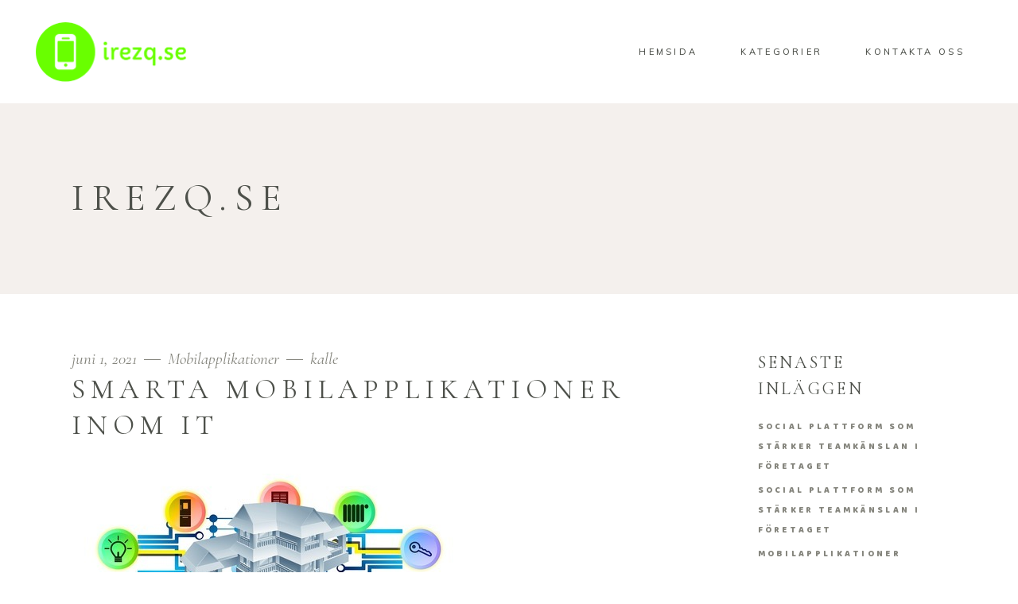

--- FILE ---
content_type: text/html; charset=UTF-8
request_url: https://www.irezq.se/smarta-mobilapplikationer-inom-it/
body_size: 14812
content:


<!DOCTYPE html>
<html lang="sv-SE">
<head>
	
		<meta charset="UTF-8"/>
		<link rel="profile" href="https://gmpg.org/xfn/11"/>
		
				<meta name="viewport" content="width=device-width,initial-scale=1,user-scalable=yes">
		<title>Smarta mobilapplikationer inom IT &#8211; irezq.se</title>
<meta name='robots' content='max-image-preview:large' />
<link rel='dns-prefetch' href='//fonts.googleapis.com' />
<link rel="alternate" type="application/rss+xml" title="irezq.se &raquo; Webbflöde" href="https://www.irezq.se/feed/" />
<link rel="alternate" type="application/rss+xml" title="irezq.se &raquo; Kommentarsflöde" href="https://www.irezq.se/comments/feed/" />
<script type="text/javascript">
/* <![CDATA[ */
window._wpemojiSettings = {"baseUrl":"https:\/\/s.w.org\/images\/core\/emoji\/15.0.3\/72x72\/","ext":".png","svgUrl":"https:\/\/s.w.org\/images\/core\/emoji\/15.0.3\/svg\/","svgExt":".svg","source":{"concatemoji":"https:\/\/www.irezq.se\/wp-includes\/js\/wp-emoji-release.min.js?ver=6.6.4"}};
/*! This file is auto-generated */
!function(i,n){var o,s,e;function c(e){try{var t={supportTests:e,timestamp:(new Date).valueOf()};sessionStorage.setItem(o,JSON.stringify(t))}catch(e){}}function p(e,t,n){e.clearRect(0,0,e.canvas.width,e.canvas.height),e.fillText(t,0,0);var t=new Uint32Array(e.getImageData(0,0,e.canvas.width,e.canvas.height).data),r=(e.clearRect(0,0,e.canvas.width,e.canvas.height),e.fillText(n,0,0),new Uint32Array(e.getImageData(0,0,e.canvas.width,e.canvas.height).data));return t.every(function(e,t){return e===r[t]})}function u(e,t,n){switch(t){case"flag":return n(e,"\ud83c\udff3\ufe0f\u200d\u26a7\ufe0f","\ud83c\udff3\ufe0f\u200b\u26a7\ufe0f")?!1:!n(e,"\ud83c\uddfa\ud83c\uddf3","\ud83c\uddfa\u200b\ud83c\uddf3")&&!n(e,"\ud83c\udff4\udb40\udc67\udb40\udc62\udb40\udc65\udb40\udc6e\udb40\udc67\udb40\udc7f","\ud83c\udff4\u200b\udb40\udc67\u200b\udb40\udc62\u200b\udb40\udc65\u200b\udb40\udc6e\u200b\udb40\udc67\u200b\udb40\udc7f");case"emoji":return!n(e,"\ud83d\udc26\u200d\u2b1b","\ud83d\udc26\u200b\u2b1b")}return!1}function f(e,t,n){var r="undefined"!=typeof WorkerGlobalScope&&self instanceof WorkerGlobalScope?new OffscreenCanvas(300,150):i.createElement("canvas"),a=r.getContext("2d",{willReadFrequently:!0}),o=(a.textBaseline="top",a.font="600 32px Arial",{});return e.forEach(function(e){o[e]=t(a,e,n)}),o}function t(e){var t=i.createElement("script");t.src=e,t.defer=!0,i.head.appendChild(t)}"undefined"!=typeof Promise&&(o="wpEmojiSettingsSupports",s=["flag","emoji"],n.supports={everything:!0,everythingExceptFlag:!0},e=new Promise(function(e){i.addEventListener("DOMContentLoaded",e,{once:!0})}),new Promise(function(t){var n=function(){try{var e=JSON.parse(sessionStorage.getItem(o));if("object"==typeof e&&"number"==typeof e.timestamp&&(new Date).valueOf()<e.timestamp+604800&&"object"==typeof e.supportTests)return e.supportTests}catch(e){}return null}();if(!n){if("undefined"!=typeof Worker&&"undefined"!=typeof OffscreenCanvas&&"undefined"!=typeof URL&&URL.createObjectURL&&"undefined"!=typeof Blob)try{var e="postMessage("+f.toString()+"("+[JSON.stringify(s),u.toString(),p.toString()].join(",")+"));",r=new Blob([e],{type:"text/javascript"}),a=new Worker(URL.createObjectURL(r),{name:"wpTestEmojiSupports"});return void(a.onmessage=function(e){c(n=e.data),a.terminate(),t(n)})}catch(e){}c(n=f(s,u,p))}t(n)}).then(function(e){for(var t in e)n.supports[t]=e[t],n.supports.everything=n.supports.everything&&n.supports[t],"flag"!==t&&(n.supports.everythingExceptFlag=n.supports.everythingExceptFlag&&n.supports[t]);n.supports.everythingExceptFlag=n.supports.everythingExceptFlag&&!n.supports.flag,n.DOMReady=!1,n.readyCallback=function(){n.DOMReady=!0}}).then(function(){return e}).then(function(){var e;n.supports.everything||(n.readyCallback(),(e=n.source||{}).concatemoji?t(e.concatemoji):e.wpemoji&&e.twemoji&&(t(e.twemoji),t(e.wpemoji)))}))}((window,document),window._wpemojiSettings);
/* ]]> */
</script>
<style id='wp-emoji-styles-inline-css' type='text/css'>

	img.wp-smiley, img.emoji {
		display: inline !important;
		border: none !important;
		box-shadow: none !important;
		height: 1em !important;
		width: 1em !important;
		margin: 0 0.07em !important;
		vertical-align: -0.1em !important;
		background: none !important;
		padding: 0 !important;
	}
</style>
<link rel='stylesheet' id='wp-block-library-css' href='https://www.irezq.se/wp-includes/css/dist/block-library/style.min.css?ver=6.6.4' type='text/css' media='all' />
<style id='classic-theme-styles-inline-css' type='text/css'>
/*! This file is auto-generated */
.wp-block-button__link{color:#fff;background-color:#32373c;border-radius:9999px;box-shadow:none;text-decoration:none;padding:calc(.667em + 2px) calc(1.333em + 2px);font-size:1.125em}.wp-block-file__button{background:#32373c;color:#fff;text-decoration:none}
</style>
<style id='global-styles-inline-css' type='text/css'>
:root{--wp--preset--aspect-ratio--square: 1;--wp--preset--aspect-ratio--4-3: 4/3;--wp--preset--aspect-ratio--3-4: 3/4;--wp--preset--aspect-ratio--3-2: 3/2;--wp--preset--aspect-ratio--2-3: 2/3;--wp--preset--aspect-ratio--16-9: 16/9;--wp--preset--aspect-ratio--9-16: 9/16;--wp--preset--color--black: #000000;--wp--preset--color--cyan-bluish-gray: #abb8c3;--wp--preset--color--white: #ffffff;--wp--preset--color--pale-pink: #f78da7;--wp--preset--color--vivid-red: #cf2e2e;--wp--preset--color--luminous-vivid-orange: #ff6900;--wp--preset--color--luminous-vivid-amber: #fcb900;--wp--preset--color--light-green-cyan: #7bdcb5;--wp--preset--color--vivid-green-cyan: #00d084;--wp--preset--color--pale-cyan-blue: #8ed1fc;--wp--preset--color--vivid-cyan-blue: #0693e3;--wp--preset--color--vivid-purple: #9b51e0;--wp--preset--gradient--vivid-cyan-blue-to-vivid-purple: linear-gradient(135deg,rgba(6,147,227,1) 0%,rgb(155,81,224) 100%);--wp--preset--gradient--light-green-cyan-to-vivid-green-cyan: linear-gradient(135deg,rgb(122,220,180) 0%,rgb(0,208,130) 100%);--wp--preset--gradient--luminous-vivid-amber-to-luminous-vivid-orange: linear-gradient(135deg,rgba(252,185,0,1) 0%,rgba(255,105,0,1) 100%);--wp--preset--gradient--luminous-vivid-orange-to-vivid-red: linear-gradient(135deg,rgba(255,105,0,1) 0%,rgb(207,46,46) 100%);--wp--preset--gradient--very-light-gray-to-cyan-bluish-gray: linear-gradient(135deg,rgb(238,238,238) 0%,rgb(169,184,195) 100%);--wp--preset--gradient--cool-to-warm-spectrum: linear-gradient(135deg,rgb(74,234,220) 0%,rgb(151,120,209) 20%,rgb(207,42,186) 40%,rgb(238,44,130) 60%,rgb(251,105,98) 80%,rgb(254,248,76) 100%);--wp--preset--gradient--blush-light-purple: linear-gradient(135deg,rgb(255,206,236) 0%,rgb(152,150,240) 100%);--wp--preset--gradient--blush-bordeaux: linear-gradient(135deg,rgb(254,205,165) 0%,rgb(254,45,45) 50%,rgb(107,0,62) 100%);--wp--preset--gradient--luminous-dusk: linear-gradient(135deg,rgb(255,203,112) 0%,rgb(199,81,192) 50%,rgb(65,88,208) 100%);--wp--preset--gradient--pale-ocean: linear-gradient(135deg,rgb(255,245,203) 0%,rgb(182,227,212) 50%,rgb(51,167,181) 100%);--wp--preset--gradient--electric-grass: linear-gradient(135deg,rgb(202,248,128) 0%,rgb(113,206,126) 100%);--wp--preset--gradient--midnight: linear-gradient(135deg,rgb(2,3,129) 0%,rgb(40,116,252) 100%);--wp--preset--font-size--small: 13px;--wp--preset--font-size--medium: 20px;--wp--preset--font-size--large: 36px;--wp--preset--font-size--x-large: 42px;--wp--preset--spacing--20: 0.44rem;--wp--preset--spacing--30: 0.67rem;--wp--preset--spacing--40: 1rem;--wp--preset--spacing--50: 1.5rem;--wp--preset--spacing--60: 2.25rem;--wp--preset--spacing--70: 3.38rem;--wp--preset--spacing--80: 5.06rem;--wp--preset--shadow--natural: 6px 6px 9px rgba(0, 0, 0, 0.2);--wp--preset--shadow--deep: 12px 12px 50px rgba(0, 0, 0, 0.4);--wp--preset--shadow--sharp: 6px 6px 0px rgba(0, 0, 0, 0.2);--wp--preset--shadow--outlined: 6px 6px 0px -3px rgba(255, 255, 255, 1), 6px 6px rgba(0, 0, 0, 1);--wp--preset--shadow--crisp: 6px 6px 0px rgba(0, 0, 0, 1);}:where(.is-layout-flex){gap: 0.5em;}:where(.is-layout-grid){gap: 0.5em;}body .is-layout-flex{display: flex;}.is-layout-flex{flex-wrap: wrap;align-items: center;}.is-layout-flex > :is(*, div){margin: 0;}body .is-layout-grid{display: grid;}.is-layout-grid > :is(*, div){margin: 0;}:where(.wp-block-columns.is-layout-flex){gap: 2em;}:where(.wp-block-columns.is-layout-grid){gap: 2em;}:where(.wp-block-post-template.is-layout-flex){gap: 1.25em;}:where(.wp-block-post-template.is-layout-grid){gap: 1.25em;}.has-black-color{color: var(--wp--preset--color--black) !important;}.has-cyan-bluish-gray-color{color: var(--wp--preset--color--cyan-bluish-gray) !important;}.has-white-color{color: var(--wp--preset--color--white) !important;}.has-pale-pink-color{color: var(--wp--preset--color--pale-pink) !important;}.has-vivid-red-color{color: var(--wp--preset--color--vivid-red) !important;}.has-luminous-vivid-orange-color{color: var(--wp--preset--color--luminous-vivid-orange) !important;}.has-luminous-vivid-amber-color{color: var(--wp--preset--color--luminous-vivid-amber) !important;}.has-light-green-cyan-color{color: var(--wp--preset--color--light-green-cyan) !important;}.has-vivid-green-cyan-color{color: var(--wp--preset--color--vivid-green-cyan) !important;}.has-pale-cyan-blue-color{color: var(--wp--preset--color--pale-cyan-blue) !important;}.has-vivid-cyan-blue-color{color: var(--wp--preset--color--vivid-cyan-blue) !important;}.has-vivid-purple-color{color: var(--wp--preset--color--vivid-purple) !important;}.has-black-background-color{background-color: var(--wp--preset--color--black) !important;}.has-cyan-bluish-gray-background-color{background-color: var(--wp--preset--color--cyan-bluish-gray) !important;}.has-white-background-color{background-color: var(--wp--preset--color--white) !important;}.has-pale-pink-background-color{background-color: var(--wp--preset--color--pale-pink) !important;}.has-vivid-red-background-color{background-color: var(--wp--preset--color--vivid-red) !important;}.has-luminous-vivid-orange-background-color{background-color: var(--wp--preset--color--luminous-vivid-orange) !important;}.has-luminous-vivid-amber-background-color{background-color: var(--wp--preset--color--luminous-vivid-amber) !important;}.has-light-green-cyan-background-color{background-color: var(--wp--preset--color--light-green-cyan) !important;}.has-vivid-green-cyan-background-color{background-color: var(--wp--preset--color--vivid-green-cyan) !important;}.has-pale-cyan-blue-background-color{background-color: var(--wp--preset--color--pale-cyan-blue) !important;}.has-vivid-cyan-blue-background-color{background-color: var(--wp--preset--color--vivid-cyan-blue) !important;}.has-vivid-purple-background-color{background-color: var(--wp--preset--color--vivid-purple) !important;}.has-black-border-color{border-color: var(--wp--preset--color--black) !important;}.has-cyan-bluish-gray-border-color{border-color: var(--wp--preset--color--cyan-bluish-gray) !important;}.has-white-border-color{border-color: var(--wp--preset--color--white) !important;}.has-pale-pink-border-color{border-color: var(--wp--preset--color--pale-pink) !important;}.has-vivid-red-border-color{border-color: var(--wp--preset--color--vivid-red) !important;}.has-luminous-vivid-orange-border-color{border-color: var(--wp--preset--color--luminous-vivid-orange) !important;}.has-luminous-vivid-amber-border-color{border-color: var(--wp--preset--color--luminous-vivid-amber) !important;}.has-light-green-cyan-border-color{border-color: var(--wp--preset--color--light-green-cyan) !important;}.has-vivid-green-cyan-border-color{border-color: var(--wp--preset--color--vivid-green-cyan) !important;}.has-pale-cyan-blue-border-color{border-color: var(--wp--preset--color--pale-cyan-blue) !important;}.has-vivid-cyan-blue-border-color{border-color: var(--wp--preset--color--vivid-cyan-blue) !important;}.has-vivid-purple-border-color{border-color: var(--wp--preset--color--vivid-purple) !important;}.has-vivid-cyan-blue-to-vivid-purple-gradient-background{background: var(--wp--preset--gradient--vivid-cyan-blue-to-vivid-purple) !important;}.has-light-green-cyan-to-vivid-green-cyan-gradient-background{background: var(--wp--preset--gradient--light-green-cyan-to-vivid-green-cyan) !important;}.has-luminous-vivid-amber-to-luminous-vivid-orange-gradient-background{background: var(--wp--preset--gradient--luminous-vivid-amber-to-luminous-vivid-orange) !important;}.has-luminous-vivid-orange-to-vivid-red-gradient-background{background: var(--wp--preset--gradient--luminous-vivid-orange-to-vivid-red) !important;}.has-very-light-gray-to-cyan-bluish-gray-gradient-background{background: var(--wp--preset--gradient--very-light-gray-to-cyan-bluish-gray) !important;}.has-cool-to-warm-spectrum-gradient-background{background: var(--wp--preset--gradient--cool-to-warm-spectrum) !important;}.has-blush-light-purple-gradient-background{background: var(--wp--preset--gradient--blush-light-purple) !important;}.has-blush-bordeaux-gradient-background{background: var(--wp--preset--gradient--blush-bordeaux) !important;}.has-luminous-dusk-gradient-background{background: var(--wp--preset--gradient--luminous-dusk) !important;}.has-pale-ocean-gradient-background{background: var(--wp--preset--gradient--pale-ocean) !important;}.has-electric-grass-gradient-background{background: var(--wp--preset--gradient--electric-grass) !important;}.has-midnight-gradient-background{background: var(--wp--preset--gradient--midnight) !important;}.has-small-font-size{font-size: var(--wp--preset--font-size--small) !important;}.has-medium-font-size{font-size: var(--wp--preset--font-size--medium) !important;}.has-large-font-size{font-size: var(--wp--preset--font-size--large) !important;}.has-x-large-font-size{font-size: var(--wp--preset--font-size--x-large) !important;}
:where(.wp-block-post-template.is-layout-flex){gap: 1.25em;}:where(.wp-block-post-template.is-layout-grid){gap: 1.25em;}
:where(.wp-block-columns.is-layout-flex){gap: 2em;}:where(.wp-block-columns.is-layout-grid){gap: 2em;}
:root :where(.wp-block-pullquote){font-size: 1.5em;line-height: 1.6;}
</style>
<link rel='stylesheet' id='contact-form-7-css' href='https://www.irezq.se/wp-content/plugins/contact-form-7/includes/css/styles.css?ver=5.7.3' type='text/css' media='all' />
<link rel='stylesheet' id='essential-grid-plugin-settings-css' href='https://www.irezq.se/wp-content/plugins/essential-grid/public/assets/css/settings.css?ver=3.0.10' type='text/css' media='all' />
<link rel='stylesheet' id='tp-fontello-css' href='https://www.irezq.se/wp-content/plugins/essential-grid/public/assets/font/fontello/css/fontello.css?ver=3.0.10' type='text/css' media='all' />
<link rel='stylesheet' id='rs-plugin-settings-css' href='https://www.irezq.se/wp-content/plugins/revslider/public/assets/css/rs6.css?ver=6.3.3' type='text/css' media='all' />
<style id='rs-plugin-settings-inline-css' type='text/css'>
#rs-demo-id {}
</style>
<link rel='stylesheet' id='font-awesome-css' href='https://www.irezq.se/wp-content/plugins/elementor/assets/lib/font-awesome/css/font-awesome.min.css?ver=4.7.0' type='text/css' media='all' />
<link rel='stylesheet' id='salient-wpbakery-addons-css' href='https://www.irezq.se/wp-content/plugins/salient-core/css/salient-wpbakery-addons-basic.css?ver=1.7' type='text/css' media='all' />
<link rel='stylesheet' id='wp-pagenavi-css' href='https://www.irezq.se/wp-content/plugins/wp-pagenavi/pagenavi-css.css?ver=2.70' type='text/css' media='all' />
<link rel='stylesheet' id='solene-elated-default-style-css' href='https://www.irezq.se/wp-content/themes/solene/style.css?ver=6.6.4' type='text/css' media='all' />
<link rel='stylesheet' id='solene-elated-modules-css' href='https://www.irezq.se/wp-content/themes/solene/assets/css/modules.min.css?ver=6.6.4' type='text/css' media='all' />
<link rel='stylesheet' id='solene-elated-dripicons-css' href='https://www.irezq.se/wp-content/themes/solene/framework/lib/icons-pack/dripicons/dripicons.css?ver=6.6.4' type='text/css' media='all' />
<link rel='stylesheet' id='solene-elated-font_elegant-css' href='https://www.irezq.se/wp-content/themes/solene/framework/lib/icons-pack/elegant-icons/style.min.css?ver=6.6.4' type='text/css' media='all' />
<link rel='stylesheet' id='solene-elated-font_awesome-css' href='https://www.irezq.se/wp-content/themes/solene/framework/lib/icons-pack/font-awesome/css/fontawesome-all.min.css?ver=6.6.4' type='text/css' media='all' />
<link rel='stylesheet' id='solene-elated-ion_icons-css' href='https://www.irezq.se/wp-content/themes/solene/framework/lib/icons-pack/ion-icons/css/ionicons.min.css?ver=6.6.4' type='text/css' media='all' />
<link rel='stylesheet' id='solene-elated-linea_icons-css' href='https://www.irezq.se/wp-content/themes/solene/framework/lib/icons-pack/linea-icons/style.css?ver=6.6.4' type='text/css' media='all' />
<link rel='stylesheet' id='solene-elated-linear_icons-css' href='https://www.irezq.se/wp-content/themes/solene/framework/lib/icons-pack/linear-icons/style.css?ver=6.6.4' type='text/css' media='all' />
<link rel='stylesheet' id='solene-elated-simple_line_icons-css' href='https://www.irezq.se/wp-content/themes/solene/framework/lib/icons-pack/simple-line-icons/simple-line-icons.css?ver=6.6.4' type='text/css' media='all' />
<link rel='stylesheet' id='mediaelement-css' href='https://www.irezq.se/wp-includes/js/mediaelement/mediaelementplayer-legacy.min.css?ver=4.2.17' type='text/css' media='all' />
<link rel='stylesheet' id='wp-mediaelement-css' href='https://www.irezq.se/wp-includes/js/mediaelement/wp-mediaelement.min.css?ver=6.6.4' type='text/css' media='all' />
<link rel='stylesheet' id='solene-elated-style-dynamic-css' href='https://www.irezq.se/wp-content/themes/solene/assets/css/style_dynamic_ms_id_254.css?ver=1691659750' type='text/css' media='all' />
<link rel='stylesheet' id='solene-elated-modules-responsive-css' href='https://www.irezq.se/wp-content/themes/solene/assets/css/modules-responsive.min.css?ver=6.6.4' type='text/css' media='all' />
<link rel='stylesheet' id='solene-elated-style-dynamic-responsive-css' href='https://www.irezq.se/wp-content/themes/solene/assets/css/style_dynamic_responsive_ms_id_254.css?ver=1691659750' type='text/css' media='all' />
<link rel='stylesheet' id='solene-elated-google-fonts-css' href='https://fonts.googleapis.com/css?family=Muli%3A300%2C300i%2C400%2C400i%2C500%2C600%2C700%7CCormorant+Garamond%3A300%2C300i%2C400%2C400i%2C500%2C600%2C700%7CBaloo%3A300%2C300i%2C400%2C400i%2C500%2C600%2C700&#038;subset=latin-ext&#038;ver=1.0.0' type='text/css' media='all' />
<link rel='stylesheet' id='solene-core-dashboard-style-css' href='https://www.irezq.se/wp-content/plugins/solene-core/core-dashboard/assets/css/core-dashboard.min.css?ver=6.6.4' type='text/css' media='all' />
<script type="text/javascript" src="https://www.irezq.se/wp-includes/js/jquery/jquery.min.js?ver=3.7.1" id="jquery-core-js"></script>
<script type="text/javascript" src="https://www.irezq.se/wp-includes/js/jquery/jquery-migrate.min.js?ver=3.4.1" id="jquery-migrate-js"></script>
<script type="text/javascript" src="https://www.irezq.se/wp-content/plugins/revslider/public/assets/js/rbtools.min.js?ver=6.3.3" id="tp-tools-js"></script>
<script type="text/javascript" src="https://www.irezq.se/wp-content/plugins/revslider/public/assets/js/rs6.min.js?ver=6.3.3" id="revmin-js"></script>
<script type="text/javascript" src="https://www.irezq.se/wp-content/plugins/salient-core/js/third-party/jquery.easing.js?ver=1.7" id="jquery-easing-js"></script>
<script type="text/javascript" src="https://www.irezq.se/wp-content/plugins/salient-core/js/third-party/imagesLoaded.min.js?ver=1.7" id="imagesLoaded-js"></script>
<script type="text/javascript" src="https://www.irezq.se/wp-content/plugins/salient-core/js/init.js?ver=1.7" id="salient-wpbakery-addons-js"></script>
<link rel="https://api.w.org/" href="https://www.irezq.se/wp-json/" /><link rel="alternate" title="JSON" type="application/json" href="https://www.irezq.se/wp-json/wp/v2/posts/108" /><link rel="EditURI" type="application/rsd+xml" title="RSD" href="https://www.irezq.se/xmlrpc.php?rsd" />
<meta name="generator" content="WordPress 6.6.4" />
<link rel="canonical" href="https://www.irezq.se/smarta-mobilapplikationer-inom-it/" />
<link rel='shortlink' href='https://www.irezq.se/?p=108' />
<link rel="alternate" title="oEmbed (JSON)" type="application/json+oembed" href="https://www.irezq.se/wp-json/oembed/1.0/embed?url=https%3A%2F%2Fwww.irezq.se%2Fsmarta-mobilapplikationer-inom-it%2F" />
<link rel="alternate" title="oEmbed (XML)" type="text/xml+oembed" href="https://www.irezq.se/wp-json/oembed/1.0/embed?url=https%3A%2F%2Fwww.irezq.se%2Fsmarta-mobilapplikationer-inom-it%2F&#038;format=xml" />
<meta name="generator" content="Elementor 3.25.10; features: additional_custom_breakpoints, e_optimized_control_loading; settings: css_print_method-external, google_font-enabled, font_display-auto">
			<style>
				.e-con.e-parent:nth-of-type(n+4):not(.e-lazyloaded):not(.e-no-lazyload),
				.e-con.e-parent:nth-of-type(n+4):not(.e-lazyloaded):not(.e-no-lazyload) * {
					background-image: none !important;
				}
				@media screen and (max-height: 1024px) {
					.e-con.e-parent:nth-of-type(n+3):not(.e-lazyloaded):not(.e-no-lazyload),
					.e-con.e-parent:nth-of-type(n+3):not(.e-lazyloaded):not(.e-no-lazyload) * {
						background-image: none !important;
					}
				}
				@media screen and (max-height: 640px) {
					.e-con.e-parent:nth-of-type(n+2):not(.e-lazyloaded):not(.e-no-lazyload),
					.e-con.e-parent:nth-of-type(n+2):not(.e-lazyloaded):not(.e-no-lazyload) * {
						background-image: none !important;
					}
				}
			</style>
			<meta name="generator" content="Powered by Slider Revolution 6.3.3 - responsive, Mobile-Friendly Slider Plugin for WordPress with comfortable drag and drop interface." />
<link rel="icon" href="https://www.irezq.se/wp-content/uploads/sites/254/2021/04/cropped-icon-32x32.png" sizes="32x32" />
<link rel="icon" href="https://www.irezq.se/wp-content/uploads/sites/254/2021/04/cropped-icon-192x192.png" sizes="192x192" />
<link rel="apple-touch-icon" href="https://www.irezq.se/wp-content/uploads/sites/254/2021/04/cropped-icon-180x180.png" />
<meta name="msapplication-TileImage" content="https://www.irezq.se/wp-content/uploads/sites/254/2021/04/cropped-icon-270x270.png" />
<script type="text/javascript">function setREVStartSize(e){
			//window.requestAnimationFrame(function() {				 
				window.RSIW = window.RSIW===undefined ? window.innerWidth : window.RSIW;	
				window.RSIH = window.RSIH===undefined ? window.innerHeight : window.RSIH;	
				try {								
					var pw = document.getElementById(e.c).parentNode.offsetWidth,
						newh;
					pw = pw===0 || isNaN(pw) ? window.RSIW : pw;
					e.tabw = e.tabw===undefined ? 0 : parseInt(e.tabw);
					e.thumbw = e.thumbw===undefined ? 0 : parseInt(e.thumbw);
					e.tabh = e.tabh===undefined ? 0 : parseInt(e.tabh);
					e.thumbh = e.thumbh===undefined ? 0 : parseInt(e.thumbh);
					e.tabhide = e.tabhide===undefined ? 0 : parseInt(e.tabhide);
					e.thumbhide = e.thumbhide===undefined ? 0 : parseInt(e.thumbhide);
					e.mh = e.mh===undefined || e.mh=="" || e.mh==="auto" ? 0 : parseInt(e.mh,0);		
					if(e.layout==="fullscreen" || e.l==="fullscreen") 						
						newh = Math.max(e.mh,window.RSIH);					
					else{					
						e.gw = Array.isArray(e.gw) ? e.gw : [e.gw];
						for (var i in e.rl) if (e.gw[i]===undefined || e.gw[i]===0) e.gw[i] = e.gw[i-1];					
						e.gh = e.el===undefined || e.el==="" || (Array.isArray(e.el) && e.el.length==0)? e.gh : e.el;
						e.gh = Array.isArray(e.gh) ? e.gh : [e.gh];
						for (var i in e.rl) if (e.gh[i]===undefined || e.gh[i]===0) e.gh[i] = e.gh[i-1];
											
						var nl = new Array(e.rl.length),
							ix = 0,						
							sl;					
						e.tabw = e.tabhide>=pw ? 0 : e.tabw;
						e.thumbw = e.thumbhide>=pw ? 0 : e.thumbw;
						e.tabh = e.tabhide>=pw ? 0 : e.tabh;
						e.thumbh = e.thumbhide>=pw ? 0 : e.thumbh;					
						for (var i in e.rl) nl[i] = e.rl[i]<window.RSIW ? 0 : e.rl[i];
						sl = nl[0];									
						for (var i in nl) if (sl>nl[i] && nl[i]>0) { sl = nl[i]; ix=i;}															
						var m = pw>(e.gw[ix]+e.tabw+e.thumbw) ? 1 : (pw-(e.tabw+e.thumbw)) / (e.gw[ix]);					
						newh =  (e.gh[ix] * m) + (e.tabh + e.thumbh);
					}				
					if(window.rs_init_css===undefined) window.rs_init_css = document.head.appendChild(document.createElement("style"));					
					document.getElementById(e.c).height = newh+"px";
					window.rs_init_css.innerHTML += "#"+e.c+"_wrapper { height: "+newh+"px }";				
				} catch(e){
					console.log("Failure at Presize of Slider:" + e)
				}					   
			//});
		  };</script>
		<style type="text/css" id="wp-custom-css">
			.comment-respond,.eltdf-related-posts-title {
        display:none;
}
.eltdf-btn-text{
        font-size:0;
}
.eltdf-btn-text:before {
        content:'Läs mer';
        font-size: 13px;
}
.eltdf-post-text-main p a {
	text-decoration: underline;
}		</style>
		</head>
<body data-rsssl=1 class="post-template-default single single-post postid-108 single-format-standard ninetheme-shortcode-plugin-version-1.2.6 solene-core-2.0.2 solene-ver-2.2.1 eltdf-grid-1100 eltdf-empty-google-api eltdf-wide-dropdown-menu-content-in-grid eltdf-fixed-on-scroll eltdf-dropdown-animate-height eltdf-header-standard eltdf-menu-area-shadow-disable eltdf-menu-area-in-grid-shadow-disable eltdf-menu-area-border-disable eltdf-menu-area-in-grid-border-disable eltdf-logo-area-border-disable eltdf-logo-area-in-grid-border-disable eltdf-header-vertical-shadow-disable eltdf-header-vertical-border-disable eltdf-default-mobile-header eltdf-sticky-up-mobile-header elementor-default elementor-kit-50" itemscope itemtype="https://schema.org/WebPage">
    	    <div class="eltdf-wrapper">
        <div class="eltdf-wrapper-inner">
            
<header class="eltdf-page-header">
		
			<div class="eltdf-fixed-wrapper">
				
	<div class="eltdf-menu-area eltdf-menu-right">
				
						
			<div class="eltdf-vertical-align-containers">
				<div class="eltdf-position-left"><!--
				 --><div class="eltdf-position-left-inner">
						
	
	<div class="eltdf-logo-wrapper">
		<a itemprop="url" href="https://www.irezq.se/" style="height: 85px;">
			<img fetchpriority="high" itemprop="image" class="eltdf-normal-logo" src="https://www.irezq.se/wp-content/uploads/sites/254/2021/04/logo.png" width="400" height="171"  alt="logo"/>
			<img itemprop="image" class="eltdf-dark-logo" src="https://www.irezq.se/wp-content/themes/solene/assets/img/logo.png" width="400" height="171"  alt="dark logo"/>			<img itemprop="image" class="eltdf-light-logo" src="https://www.irezq.se/wp-content/themes/solene/assets/img/logo_white.png"  alt="light logo"/>		</a>
	</div>

											</div>
				</div>
								<div class="eltdf-position-right"><!--
				 --><div class="eltdf-position-right-inner">
														
	<nav class="eltdf-main-menu eltdf-drop-down eltdf-default-nav">
		<ul id="menu-menu" class="clearfix"><li id="nav-menu-item-44" class="menu-item menu-item-type-post_type menu-item-object-page menu-item-home  narrow"><a href="https://www.irezq.se/" class=""><span class="item_outer"><span class="item_text">Hemsida</span></span></a></li>
<li id="nav-menu-item-45" class="menu-item menu-item-type-custom menu-item-object-custom menu-item-has-children  has_sub narrow"><a href="#" class=""><span class="item_outer"><span class="item_text">Kategorier</span><i class="eltdf-menu-arrow fa fa-angle-down"></i></span></a>
<div class="second"><div class="inner"><ul>
	<li id="nav-menu-item-46" class="menu-item menu-item-type-taxonomy menu-item-object-category current-post-ancestor current-menu-parent current-post-parent "><a href="https://www.irezq.se/category/mobilapplikationer/" class=""><span class="item_outer"><span class="item_text">Mobilapplikationer</span></span></a></li>
	<li id="nav-menu-item-47" class="menu-item menu-item-type-taxonomy menu-item-object-category "><a href="https://www.irezq.se/category/nyttiga-appar/" class=""><span class="item_outer"><span class="item_text">Nyttiga appar</span></span></a></li>
</ul></div></div>
</li>
<li id="nav-menu-item-48" class="menu-item menu-item-type-post_type menu-item-object-page  narrow"><a href="https://www.irezq.se/kontakta-oss/" class=""><span class="item_outer"><span class="item_text">Kontakta oss</span></span></a></li>
</ul>	</nav>

																	</div>
				</div>
			</div>
			
			</div>
			
			</div>
		
		
	</header>


<header class="eltdf-mobile-header">
		
	<div class="eltdf-mobile-header-inner">
		<div class="eltdf-mobile-header-holder">
			            <div class="eltdf-grid">
                            <div class="eltdf-vertical-align-containers">
                    <div class="eltdf-position-left"><!--
                     --><div class="eltdf-position-left-inner">
                            
<div class="eltdf-mobile-logo-wrapper">
	<a itemprop="url" href="https://www.irezq.se/" style="height: 85px">
		<img itemprop="image" src="https://www.irezq.se/wp-content/themes/solene/assets/img/logo.png" width="400" height="171"  alt="Mobile Logo"/>
	</a>
</div>

                        </div>
                    </div>
                    <div class="eltdf-position-right"><!--
                     --><div class="eltdf-position-right-inner">
                                                                                        <div class="eltdf-mobile-menu-opener eltdf-mobile-menu-opener-icon-pack">
                                    <a href="javascript:void(0)">
                                                                                <span class="eltdf-mobile-menu-icon">
                                            <span aria-hidden="true" class="eltdf-icon-font-elegant icon_menu "></span>                                        </span>
                                    </a>
                                </div>
                                                    </div>
                    </div>
				</div>
                        </div>
		    		</div>
		
	<nav class="eltdf-mobile-nav" role="navigation" aria-label="Mobile Menu">
		<div class="eltdf-grid">
			<ul id="menu-menu-1" class=""><li id="mobile-menu-item-44" class="menu-item menu-item-type-post_type menu-item-object-page menu-item-home "><a href="https://www.irezq.se/" class=""><span>Hemsida</span></a></li>
<li id="mobile-menu-item-45" class="menu-item menu-item-type-custom menu-item-object-custom menu-item-has-children  has_sub"><a href="#" class=" eltdf-mobile-no-link"><span>Kategorier</span></a><span class="mobile_arrow"><i class="eltdf-sub-arrow ion-ios-arrow-forward"></i></span>
<ul class="sub_menu">
	<li id="mobile-menu-item-46" class="menu-item menu-item-type-taxonomy menu-item-object-category current-post-ancestor current-menu-parent current-post-parent "><a href="https://www.irezq.se/category/mobilapplikationer/" class=""><span>Mobilapplikationer</span></a></li>
	<li id="mobile-menu-item-47" class="menu-item menu-item-type-taxonomy menu-item-object-category "><a href="https://www.irezq.se/category/nyttiga-appar/" class=""><span>Nyttiga appar</span></a></li>
</ul>
</li>
<li id="mobile-menu-item-48" class="menu-item menu-item-type-post_type menu-item-object-page "><a href="https://www.irezq.se/kontakta-oss/" class=""><span>Kontakta oss</span></a></li>
</ul>		</div>
	</nav>

	</div>
	
	</header>

			<a id='eltdf-back-to-top' href='#'>
				<span>
					<svg class="eltdf-svg-circle"><circle cx="50%" cy="50%" r="45%"></circle></svg>					<svg class="eltdf-svg-circle"><circle cx="50%" cy="50%" r="45%"></circle></svg>					<svg class="eltdf-back-to-top-arrow" x="0px" y="0px" width="12.771px" height="19.503px" viewBox="8.563 4.497 12.771 19.503" enable-background="new 8.563 4.497 12.771 19.503" xml:space="preserve">
						<line fill="none" stroke="currentColor" stroke-linecap="round" stroke-linejoin="round" x1="14.962" y1="23.433" x2="14.962" y2="5.058"/>
						<line fill="none" stroke="currentColor" stroke-linecap="round" stroke-linejoin="round" x1="14.962" y1="23.433" x2="14.962" y2="5.058"/>
						<polyline fill="none" stroke="currentColor" stroke-linecap="round" stroke-linejoin="round" points="9.155,10.865 14.962,5.058   20.769,10.865 "/>
					</svg>
				</span>
			</a>
			        
            <div class="eltdf-content" >
                <div class="eltdf-content-inner">
<div class="eltdf-title-holder eltdf-standard-type eltdf-title-va-header-bottom" style="height: 240px" data-height="240">
		<div class="eltdf-title-wrapper" style="height: 240px">
		<div class="eltdf-title-inner">
			<div class="eltdf-grid">
									<h1 class="eltdf-page-title entry-title" >irezq.se</h1>
											</div>
	    </div>
	</div>
</div>

	
	<div class="eltdf-container">
				
		<div class="eltdf-container-inner clearfix">
			<div class="eltdf-grid-row eltdf-content-has-sidebar eltdf-grid-large-gutter ">
	<div class="eltdf-page-content-holder eltdf-grid-col-9">
		<div class="eltdf-blog-holder eltdf-blog-single eltdf-blog-single-standard">
			<article id="post-108" class="eltdf-blog-item post-108 post type-post status-publish format-standard has-post-thumbnail hentry category-mobilapplikationer">
    <div class="eltdf-post-content">
	    <div class="eltdf-post-info-top">
		    <div itemprop="dateCreated" class="eltdf-post-info-date entry-date published updated">
            <a itemprop="url" href="https://www.irezq.se/2021/06/">
    
        juni 1, 2021        </a>
    <meta itemprop="interactionCount" content="UserComments: 0"/>
</div>		    <div class="eltdf-post-info-category">
    <a href="https://www.irezq.se/category/mobilapplikationer/" rel="category tag">Mobilapplikationer</a></div>		    <div class="eltdf-post-info-author">
    <a itemprop="author" class="eltdf-post-info-author-link" href="https://www.irezq.se/author/admin/">
        kalle    </a>
</div>		    
<h2 itemprop="name" class="entry-title eltdf-post-title" >
            Smarta mobilapplikationer inom IT    </h2>	    </div>
        <div class="eltdf-post-heading">
            
	<div class="eltdf-post-image">
					<img loading="lazy" width="500" height="292" src="https://www.irezq.se/wp-content/uploads/sites/254/2021/06/dnIFU5dueScR.jpg" class="attachment-full size-full wp-post-image" alt="" decoding="async" srcset="https://www.irezq.se/wp-content/uploads/sites/254/2021/06/dnIFU5dueScR.jpg 500w, https://www.irezq.se/wp-content/uploads/sites/254/2021/06/dnIFU5dueScR-300x175.jpg 300w" sizes="(max-width: 500px) 100vw, 500px" />					</div>
        </div>
        <div class="eltdf-post-text">
            <div class="eltdf-post-text-inner">
                <div class="eltdf-post-text-main">
                    <p>Äger man en mobil som en Iphone eller Android, kan man lätt ladda ner smarta appar för olika ändamål. Idag finns det över 3 miljoner appar att ladda ner och dessa kan underlätta vardagen för många individer.</p>
<p><img decoding="async" src="https://www.irezq.se/wp-content/uploads/sites/254/2021/06/e2zYUXfGII1U.jpg" /></p>
<h2>Appar för smarta hem</h2>
<p>Smarta hem som kan styras med en enda applikation är redan en verklighet i många av dagens moderna hem! Det man behöver är en centralenhet med ett startpaket. Efter att man installerat enheten, kan man ladda ner en app som kan styra olika funktioner som belysning, dörröppning, ventilation, garageport och mycket mer! Genom appen har man ett säkert system som känner igen ägarens röst och sedan utför valfri önskan. Fördelen med en app som styr hela hemmet, är att det blir användarvänligt och lättöverskådligt. Ett smart hem kan även styra hemlarm eller sätta på kaffebryggaren på kommando när man vaknar på morgonen! Det finns <a href="https://www.aftonbladet.se/teknik/a/1kJMkX/sa-gor-du-ditt-hem-riktigt-smart">bra vägledning för hur man skapar ett smart hem</a> till sin bostad. Tekniken idag utvecklas snabbt, särskilt när det kommer till kraftfulla speldatorer. Hemmet kan även ha mycket annan bra teknik som man kan behöva. Tycker man om att spela datorspel, bör man ha en snygg <a href="https://www.webhallen.com/se/category/4070-Gamingskarm">gamingskärm</a> i hög kvalitet och med skarp bildupplösning!</p>
<h3>Appar för samhällsnyttiga funktioner</h3>
<p>Så gott som de flesta större myndigheter har idag utvecklat egna appar så att man lättare ska kunna få access och en bättre överskådlighet. Det kan vara allt från stora banker och Skattemyndigheten, till Migrationsverket eller större sjukhus. Många vårdcentraler har idag egna appar i syfte att patienten lättare ska kunna boka upp sig på patientbesök. Den största enheten vi har online inom vården är idag 1177. Enheten 1177 har en egen app som man ska kunna ladda ner för översikt i personliga vårdärenden, journaler, provsvar och mycket mer. Läkarvård via mobilen med videobesök har blivit allt mer vanligt. Fördelen är om man söker för lättare åkommor utan fysiskt besök, eller för att snabbt få ett recept utskrivet. De appar som finns idag för videobesök är bland annat Doktor.se, KRY eller Alltid Öppet. Något man dock ska tänka på när man laddar ner appar i olika syften, är att man kan bli övervakad av spionprogram via vissa appar. För att undvika detta finns <a href="https://www.svt.se/nyheter/konsument/sa-skyddar-du-dig-fran-att-fa-din-telefon-overvakad">smarta tips för skydd mot spionappar</a> som kan ha laddats ner. Man ska till exempel aldrig ladda ner appar från okända källor utanför de vanliga appbutikerna.</p>
<time class='found-date' style='display: none' datetime='2021-06-01'>2021-06-01</time>                                    </div>
	                            <div class="eltdf-post-info-bottom clearfix">
                    <div class="eltdf-post-info-bottom-left">
	                    	                                        </div>
                    <div class="eltdf-post-info-bottom-right">
                                            </div>
                </div>
	                        </div>
        </div>
    </div>
</article>    <div class="eltdf-related-posts-holder clearfix">
                    <h3 class="eltdf-related-posts-title">Related Posts</h3>
            <div class="eltdf-related-posts-inner clearfix">
                                    <div class="eltdf-related-post">
                        <div class="eltdf-related-post-inner">
		                                                <h4 itemprop="name" class="entry-title eltdf-post-title"><a itemprop="url" href="https://www.irezq.se/mobilapplikationer-2/">Mobilapplikationer</a></h4>
                            <div class="eltdf-post-info">
                                <div itemprop="dateCreated" class="eltdf-post-info-date entry-date published updated">
            <a itemprop="url" href="https://www.irezq.se/2023/11/">
    
        november 21, 2023        </a>
    <meta itemprop="interactionCount" content="UserComments: 0"/>
</div>                                <div class="eltdf-post-info-author">
    <a itemprop="author" class="eltdf-post-info-author-link" href="https://www.irezq.se/author/admin/">
        kalle    </a>
</div>                            </div>
                        </div>
                    </div>
                                    <div class="eltdf-related-post">
                        <div class="eltdf-related-post-inner">
		                                                <div class="eltdf-related-post-image">
                                <a itemprop="url" href="https://www.irezq.se/styr-ditt-hem-med-mobilen/">
                                     <img width="500" height="270" src="https://www.irezq.se/wp-content/uploads/sites/254/2022/02/fv0X4ZfT6Pcn.jpg" class="attachment-full size-full wp-post-image" alt="" decoding="async" srcset="https://www.irezq.se/wp-content/uploads/sites/254/2022/02/fv0X4ZfT6Pcn.jpg 500w, https://www.irezq.se/wp-content/uploads/sites/254/2022/02/fv0X4ZfT6Pcn-300x162.jpg 300w" sizes="(max-width: 500px) 100vw, 500px" />                                </a>
                            </div>
		                                                <h4 itemprop="name" class="entry-title eltdf-post-title"><a itemprop="url" href="https://www.irezq.se/styr-ditt-hem-med-mobilen/">Styr ditt hem med mobilen</a></h4>
                            <div class="eltdf-post-info">
                                <div itemprop="dateCreated" class="eltdf-post-info-date entry-date published updated">
            <a itemprop="url" href="https://www.irezq.se/2022/03/">
    
        mars 6, 2022        </a>
    <meta itemprop="interactionCount" content="UserComments: 0"/>
</div>                                <div class="eltdf-post-info-author">
    <a itemprop="author" class="eltdf-post-info-author-link" href="https://www.irezq.se/author/admin/">
        kalle    </a>
</div>                            </div>
                        </div>
                    </div>
                                    <div class="eltdf-related-post">
                        <div class="eltdf-related-post-inner">
		                                                <div class="eltdf-related-post-image">
                                <a itemprop="url" href="https://www.irezq.se/styr-belysningen-med-hjalp-av-mobilen/">
                                     <img width="500" height="333" src="https://www.irezq.se/wp-content/uploads/sites/254/2022/01/fGgjQVdGADp9.jpg" class="attachment-full size-full wp-post-image" alt="" decoding="async" srcset="https://www.irezq.se/wp-content/uploads/sites/254/2022/01/fGgjQVdGADp9.jpg 500w, https://www.irezq.se/wp-content/uploads/sites/254/2022/01/fGgjQVdGADp9-300x200.jpg 300w" sizes="(max-width: 500px) 100vw, 500px" />                                </a>
                            </div>
		                                                <h4 itemprop="name" class="entry-title eltdf-post-title"><a itemprop="url" href="https://www.irezq.se/styr-belysningen-med-hjalp-av-mobilen/">Styr belysningen med hjälp av mobilen</a></h4>
                            <div class="eltdf-post-info">
                                <div itemprop="dateCreated" class="eltdf-post-info-date entry-date published updated">
            <a itemprop="url" href="https://www.irezq.se/2022/02/">
    
        februari 3, 2022        </a>
    <meta itemprop="interactionCount" content="UserComments: 0"/>
</div>                                <div class="eltdf-post-info-author">
    <a itemprop="author" class="eltdf-post-info-author-link" href="https://www.irezq.se/author/admin/">
        kalle    </a>
</div>                            </div>
                        </div>
                    </div>
                            </div>
            </div>
			</div>
	</div>
			<div class="eltdf-sidebar-holder eltdf-grid-col-3">
			<aside class="eltdf-sidebar">
	
		<div id="recent-posts-2" class="widget widget_recent_entries">
		<div class="eltdf-widget-title-holder"><h3 class="eltdf-widget-title">Senaste inläggen</h3></div>
		<ul>
											<li>
					<a href="https://www.irezq.se/social-plattform-som-starker-teamkanslan-i-foretaget-2/">Social plattform som stärker teamkänslan i företaget</a>
									</li>
											<li>
					<a href="https://www.irezq.se/social-plattform-som-starker-teamkanslan-i-foretaget/">Social plattform som stärker teamkänslan i företaget</a>
									</li>
											<li>
					<a href="https://www.irezq.se/mobilapplikationer-2/">Mobilapplikationer</a>
									</li>
											<li>
					<a href="https://www.irezq.se/styr-ditt-hem-med-mobilen/">Styr ditt hem med mobilen</a>
									</li>
											<li>
					<a href="https://www.irezq.se/styr-belysningen-med-hjalp-av-mobilen/">Styr belysningen med hjälp av mobilen</a>
									</li>
					</ul>

		</div><div id="categories-2" class="widget widget_categories"><div class="eltdf-widget-title-holder"><h3 class="eltdf-widget-title">Kategorier</h3></div>
			<ul>
					<li class="cat-item cat-item-2"><a href="https://www.irezq.se/category/mobilapplikationer/">Mobilapplikationer</a>
</li>
	<li class="cat-item cat-item-3"><a href="https://www.irezq.se/category/nyttiga-appar/">Nyttiga appar</a>
</li>
			</ul>

			</div><div id="custom_html-2" class="widget_text widget widget_custom_html"><div class="eltdf-widget-title-holder"><h3 class="eltdf-widget-title">120 användbara appar i Oneplus 5</h3></div><div class="textwidget custom-html-widget"><iframe width="320" height="315" src="https://www.youtube.com/embed/34JVaOn_UIQ" title="YouTube video player" frameborder="0" allow="accelerometer; autoplay; clipboard-write; encrypted-media; gyroscope; picture-in-picture" allowfullscreen></iframe></div></div></aside>		</div>
	</div>		</div>
		
			</div>
</div> <!-- close div.content_inner -->
	</div>  <!-- close div.content -->

		

					<footer class="eltdf-page-footer ">
				<div class="eltdf-footer-top-holder">
    <div class="eltdf-footer-top-inner eltdf-grid">
        <div class="eltdf-grid-row ">
                            <div class="eltdf-column-content eltdf-grid-col-3">
                    <div id="categories-3" class="widget eltdf-footer-column-1 widget_categories"><div class="eltdf-widget-title-holder"><h5 class="eltdf-widget-title">Kategorier</h5></div>
			<ul>
					<li class="cat-item cat-item-2"><a href="https://www.irezq.se/category/mobilapplikationer/">Mobilapplikationer</a>
</li>
	<li class="cat-item cat-item-3"><a href="https://www.irezq.se/category/nyttiga-appar/">Nyttiga appar</a>
</li>
			</ul>

			</div>                </div>
                            <div class="eltdf-column-content eltdf-grid-col-3">
                    
		<div id="recent-posts-3" class="widget eltdf-footer-column-2 widget_recent_entries">
		<div class="eltdf-widget-title-holder"><h5 class="eltdf-widget-title">Senaste inläggen</h5></div>
		<ul>
											<li>
					<a href="https://www.irezq.se/social-plattform-som-starker-teamkanslan-i-foretaget-2/">Social plattform som stärker teamkänslan i företaget</a>
									</li>
											<li>
					<a href="https://www.irezq.se/social-plattform-som-starker-teamkanslan-i-foretaget/">Social plattform som stärker teamkänslan i företaget</a>
									</li>
											<li>
					<a href="https://www.irezq.se/mobilapplikationer-2/">Mobilapplikationer</a>
									</li>
											<li>
					<a href="https://www.irezq.se/styr-ditt-hem-med-mobilen/">Styr ditt hem med mobilen</a>
									</li>
											<li>
					<a href="https://www.irezq.se/styr-belysningen-med-hjalp-av-mobilen/">Styr belysningen med hjälp av mobilen</a>
									</li>
					</ul>

		</div>                </div>
                            <div class="eltdf-column-content eltdf-grid-col-6">
                    <div id="media_gallery-2" class="widget eltdf-footer-column-3 widget_media_gallery"><div class="eltdf-widget-title-holder"><h5 class="eltdf-widget-title">Galleri</h5></div>
		<style type="text/css">
			#gallery-1 {
				margin: auto;
			}
			#gallery-1 .gallery-item {
				float: left;
				margin-top: 10px;
				text-align: center;
				width: 33%;
			}
			#gallery-1 img {
				border: 2px solid #cfcfcf;
			}
			#gallery-1 .gallery-caption {
				margin-left: 0;
			}
			/* see gallery_shortcode() in wp-includes/media.php */
		</style>
		<div id='gallery-1' class='gallery galleryid-108 gallery-columns-3 gallery-size-thumbnail'><dl class='gallery-item'>
			<dt class='gallery-icon landscape'>
				<a href='https://www.irezq.se/grundfunktioner/portrait-of-a-happy-man-with-smart-phone-and-laptop-indoors/'><img width="150" height="150" src="https://www.irezq.se/wp-content/uploads/sites/254/2021/03/2-3-150x150.jpg" class="attachment-thumbnail size-thumbnail" alt="" decoding="async" /></a>
			</dt></dl><dl class='gallery-item'>
			<dt class='gallery-icon landscape'>
				<a href='https://www.irezq.se/spel-appar/modern-day-entrepreneurs-connect-together-on-social-media/'><img width="150" height="150" src="https://www.irezq.se/wp-content/uploads/sites/254/2020/12/5-2-150x150.jpg" class="attachment-thumbnail size-thumbnail" alt="" decoding="async" /></a>
			</dt></dl><dl class='gallery-item'>
			<dt class='gallery-icon landscape'>
				<a href='https://www.irezq.se/grundfunktioner/happy-bearded-man-sitting-on-armchair-and-using-smart-phone/'><img width="150" height="150" src="https://www.irezq.se/wp-content/uploads/sites/254/2021/03/2-1-150x150.jpg" class="attachment-thumbnail size-thumbnail" alt="" decoding="async" /></a>
			</dt></dl><br style="clear: both" /><dl class='gallery-item'>
			<dt class='gallery-icon landscape'>
				<a href='https://www.irezq.se/sociala-appar/portrait-of-a-cheerful-senior-businesswoman-using-smart-phone-at-home-office-close-up/'><img width="150" height="150" src="https://www.irezq.se/wp-content/uploads/sites/254/2021/01/4-2-150x150.jpg" class="attachment-thumbnail size-thumbnail" alt="" decoding="async" /></a>
			</dt></dl><dl class='gallery-item'>
			<dt class='gallery-icon landscape'>
				<a href='https://www.irezq.se/mobilapplikationer/new-mom-uses-smarphone-at-home/'><img width="150" height="150" src="https://www.irezq.se/wp-content/uploads/sites/254/2021/04/1-3-150x150.jpg" class="attachment-thumbnail size-thumbnail" alt="" decoding="async" /></a>
			</dt></dl><dl class='gallery-item'>
			<dt class='gallery-icon landscape'>
				<a href='https://www.irezq.se/nytto-appar/mature-latin-american-businesswoman-working-from-home/'><img width="150" height="150" src="https://www.irezq.se/wp-content/uploads/sites/254/2021/02/3-3-150x150.jpg" class="attachment-thumbnail size-thumbnail" alt="" decoding="async" /></a>
			</dt></dl><br style="clear: both" />
		</div>
</div>                </div>
                    </div>
    </div>
</div>			</footer>
			</div> <!-- close div.eltdf-wrapper-inner  -->
</div> <!-- close div.eltdf-wrapper -->
		<script type="text/javascript">
			var ajaxRevslider;
			function rsCustomAjaxContentLoadingFunction() {
				// CUSTOM AJAX CONTENT LOADING FUNCTION
				ajaxRevslider = function(obj) {
				
					// obj.type : Post Type
					// obj.id : ID of Content to Load
					// obj.aspectratio : The Aspect Ratio of the Container / Media
					// obj.selector : The Container Selector where the Content of Ajax will be injected. It is done via the Essential Grid on Return of Content
					
					var content	= '';
					var data	= {
						action:			'revslider_ajax_call_front',
						client_action:	'get_slider_html',
						token:			'a52e79474e',
						type:			obj.type,
						id:				obj.id,
						aspectratio:	obj.aspectratio
					};
					
					// SYNC AJAX REQUEST
					jQuery.ajax({
						type:		'post',
						url:		'https://www.irezq.se/wp-admin/admin-ajax.php',
						dataType:	'json',
						data:		data,
						async:		false,
						success:	function(ret, textStatus, XMLHttpRequest) {
							if(ret.success == true)
								content = ret.data;								
						},
						error:		function(e) {
							console.log(e);
						}
					});
					
					 // FIRST RETURN THE CONTENT WHEN IT IS LOADED !!
					 return content;						 
				};
				
				// CUSTOM AJAX FUNCTION TO REMOVE THE SLIDER
				var ajaxRemoveRevslider = function(obj) {
					return jQuery(obj.selector + ' .rev_slider').revkill();
				};


				// EXTEND THE AJAX CONTENT LOADING TYPES WITH TYPE AND FUNCTION				
				if (jQuery.fn.tpessential !== undefined) 					
					if(typeof(jQuery.fn.tpessential.defaults) !== 'undefined') 
						jQuery.fn.tpessential.defaults.ajaxTypes.push({type: 'revslider', func: ajaxRevslider, killfunc: ajaxRemoveRevslider, openAnimationSpeed: 0.3});   
						// type:  Name of the Post to load via Ajax into the Essential Grid Ajax Container
						// func: the Function Name which is Called once the Item with the Post Type has been clicked
						// killfunc: function to kill in case the Ajax Window going to be removed (before Remove function !
						// openAnimationSpeed: how quick the Ajax Content window should be animated (default is 0.3)					
			}
			
			var rsCustomAjaxContent_Once = false
			if (document.readyState === "loading") 
				document.addEventListener('readystatechange',function(){
					if ((document.readyState === "interactive" || document.readyState === "complete") && !rsCustomAjaxContent_Once) {
						rsCustomAjaxContent_Once = true;
						rsCustomAjaxContentLoadingFunction();
					}
				});
			else {
				rsCustomAjaxContent_Once = true;
				rsCustomAjaxContentLoadingFunction();
			}					
		</script>
					<script type='text/javascript'>
				const lazyloadRunObserver = () => {
					const lazyloadBackgrounds = document.querySelectorAll( `.e-con.e-parent:not(.e-lazyloaded)` );
					const lazyloadBackgroundObserver = new IntersectionObserver( ( entries ) => {
						entries.forEach( ( entry ) => {
							if ( entry.isIntersecting ) {
								let lazyloadBackground = entry.target;
								if( lazyloadBackground ) {
									lazyloadBackground.classList.add( 'e-lazyloaded' );
								}
								lazyloadBackgroundObserver.unobserve( entry.target );
							}
						});
					}, { rootMargin: '200px 0px 200px 0px' } );
					lazyloadBackgrounds.forEach( ( lazyloadBackground ) => {
						lazyloadBackgroundObserver.observe( lazyloadBackground );
					} );
				};
				const events = [
					'DOMContentLoaded',
					'elementor/lazyload/observe',
				];
				events.forEach( ( event ) => {
					document.addEventListener( event, lazyloadRunObserver );
				} );
			</script>
			<script type="text/javascript" src="https://www.irezq.se/wp-content/plugins/contact-form-7/includes/swv/js/index.js?ver=5.7.3" id="swv-js"></script>
<script type="text/javascript" id="contact-form-7-js-extra">
/* <![CDATA[ */
var wpcf7 = {"api":{"root":"https:\/\/www.irezq.se\/wp-json\/","namespace":"contact-form-7\/v1"},"cached":"1"};
/* ]]> */
</script>
<script type="text/javascript" src="https://www.irezq.se/wp-content/plugins/contact-form-7/includes/js/index.js?ver=5.7.3" id="contact-form-7-js"></script>
<script type="text/javascript" src="https://www.irezq.se/wp-content/plugins/salient-core/js/third-party/touchswipe.min.js?ver=1.0" id="touchswipe-js"></script>
<script type="text/javascript" src="https://www.irezq.se/wp-content/plugins/salient-core/js/third-party/jquery.twentytwenty.js?ver=1.7" id="twentytwenty-js"></script>
<script type="text/javascript" src="https://www.irezq.se/wp-content/plugins/salient-core/js/nectar-testimonial-slider.js?ver=1.7" id="nectar-testimonial-sliders-js"></script>
<script type="text/javascript" src="https://www.irezq.se/wp-includes/js/jquery/ui/core.min.js?ver=1.13.3" id="jquery-ui-core-js"></script>
<script type="text/javascript" src="https://www.irezq.se/wp-includes/js/jquery/ui/tabs.min.js?ver=1.13.3" id="jquery-ui-tabs-js"></script>
<script type="text/javascript" id="mediaelement-core-js-before">
/* <![CDATA[ */
var mejsL10n = {"language":"sv","strings":{"mejs.download-file":"Ladda ner fil","mejs.install-flash":"Din webbl\u00e4sare har ingen Flash-spelare aktiverad eller installerad. Aktivera ditt till\u00e4gg f\u00f6r Flash eller h\u00e4mta senaste versionen p\u00e5 https:\/\/get.adobe.com\/flashplayer\/","mejs.fullscreen":"Fullsk\u00e4rm","mejs.play":"Spela upp","mejs.pause":"Paus","mejs.time-slider":"S\u00f6kare","mejs.time-help-text":"Anv\u00e4nd v\u00e4nster\/h\u00f6ger-piltangenter f\u00f6r att hoppa en sekund, upp\/ner-piltangenter f\u00f6r att hoppa tio sekunder.","mejs.live-broadcast":"Direkts\u00e4ndning","mejs.volume-help-text":"Anv\u00e4nd upp\/ner-piltangenterna f\u00f6r att h\u00f6ja eller s\u00e4nka volymen.","mejs.unmute":"S\u00e4tt p\u00e5 ljud","mejs.mute":"Ljud av","mejs.volume-slider":"Volymkontroll","mejs.video-player":"Videospelare","mejs.audio-player":"Ljudspelare","mejs.captions-subtitles":"Textning","mejs.captions-chapters":"Kapitel","mejs.none":"Inget","mejs.afrikaans":"Afrikaans","mejs.albanian":"Albanska","mejs.arabic":"Arabiska","mejs.belarusian":"Vitryska","mejs.bulgarian":"Bulgariska","mejs.catalan":"Katalanska","mejs.chinese":"Kinesiska","mejs.chinese-simplified":"Kinesiska (f\u00f6renklad)","mejs.chinese-traditional":"Kinesiska (traditionell)","mejs.croatian":"Kroatiska","mejs.czech":"Tjeckiska","mejs.danish":"Danska","mejs.dutch":"Nederl\u00e4ndska","mejs.english":"Engelska","mejs.estonian":"Estniska","mejs.filipino":"Filippinska","mejs.finnish":"Finska","mejs.french":"Franska","mejs.galician":"Galiciska","mejs.german":"Tyska","mejs.greek":"Grekiska","mejs.haitian-creole":"Haitisk kreol","mejs.hebrew":"Hebreiska","mejs.hindi":"Hindi","mejs.hungarian":"Ungerska","mejs.icelandic":"Isl\u00e4ndska","mejs.indonesian":"Indonesiska","mejs.irish":"Iriska","mejs.italian":"Italienska","mejs.japanese":"Japanska","mejs.korean":"Koreanska","mejs.latvian":"Lettiska","mejs.lithuanian":"Litauiska","mejs.macedonian":"Makedonska","mejs.malay":"Malajiska","mejs.maltese":"Maltesiska","mejs.norwegian":"Norska","mejs.persian":"Persiska","mejs.polish":"Polska","mejs.portuguese":"Portugisiska","mejs.romanian":"Rum\u00e4nska","mejs.russian":"Ryska","mejs.serbian":"Serbiska","mejs.slovak":"Slovakiska","mejs.slovenian":"Slovenska","mejs.spanish":"Spanska","mejs.swahili":"Swahili","mejs.swedish":"Svenska","mejs.tagalog":"Tagalog","mejs.thai":"Thail\u00e4ndska","mejs.turkish":"Turkiska","mejs.ukrainian":"Ukrainska","mejs.vietnamese":"Vietnamesiska","mejs.welsh":"Kymriska","mejs.yiddish":"Jiddisch"}};
/* ]]> */
</script>
<script type="text/javascript" src="https://www.irezq.se/wp-includes/js/mediaelement/mediaelement-and-player.min.js?ver=4.2.17" id="mediaelement-core-js"></script>
<script type="text/javascript" src="https://www.irezq.se/wp-includes/js/mediaelement/mediaelement-migrate.min.js?ver=6.6.4" id="mediaelement-migrate-js"></script>
<script type="text/javascript" id="mediaelement-js-extra">
/* <![CDATA[ */
var _wpmejsSettings = {"pluginPath":"\/wp-includes\/js\/mediaelement\/","classPrefix":"mejs-","stretching":"responsive","audioShortcodeLibrary":"mediaelement","videoShortcodeLibrary":"mediaelement"};
/* ]]> */
</script>
<script type="text/javascript" src="https://www.irezq.se/wp-includes/js/mediaelement/wp-mediaelement.min.js?ver=6.6.4" id="wp-mediaelement-js"></script>
<script type="text/javascript" src="https://www.irezq.se/wp-content/themes/solene/assets/js/modules/plugins/jquery.appear.js?ver=6.6.4" id="appear-js"></script>
<script type="text/javascript" src="https://www.irezq.se/wp-content/themes/solene/assets/js/modules/plugins/modernizr.min.js?ver=6.6.4" id="modernizr-js"></script>
<script type="text/javascript" src="https://www.irezq.se/wp-includes/js/hoverIntent.min.js?ver=1.10.2" id="hoverIntent-js"></script>
<script type="text/javascript" src="https://www.irezq.se/wp-content/themes/solene/assets/js/modules/plugins/owl.carousel.min.js?ver=6.6.4" id="owl-carousel-js"></script>
<script type="text/javascript" src="https://www.irezq.se/wp-content/themes/solene/assets/js/modules/plugins/jquery.waypoints.min.js?ver=6.6.4" id="waypoints-js"></script>
<script type="text/javascript" src="https://www.irezq.se/wp-content/themes/solene/assets/js/modules/plugins/fluidvids.min.js?ver=6.6.4" id="fluidvids-js"></script>
<script type="text/javascript" src="https://www.irezq.se/wp-content/themes/solene/assets/js/modules/plugins/perfect-scrollbar.jquery.min.js?ver=6.6.4" id="perfect-scrollbar-js"></script>
<script type="text/javascript" src="https://www.irezq.se/wp-content/themes/solene/assets/js/modules/plugins/ScrollToPlugin.min.js?ver=6.6.4" id="scroll-to-plugin-js"></script>
<script type="text/javascript" src="https://www.irezq.se/wp-content/themes/solene/assets/js/modules/plugins/parallax.min.js?ver=6.6.4" id="parallax-js"></script>
<script type="text/javascript" src="https://www.irezq.se/wp-content/themes/solene/assets/js/modules/plugins/jquery.waitforimages.js?ver=6.6.4" id="waitforimages-js"></script>
<script type="text/javascript" src="https://www.irezq.se/wp-content/themes/solene/assets/js/modules/plugins/jquery.prettyPhoto.js?ver=6.6.4" id="prettyphoto-js"></script>
<script type="text/javascript" src="https://www.irezq.se/wp-content/themes/solene/assets/js/modules/plugins/jquery.easing.1.3.js?ver=6.6.4" id="jquery-easing-1.3-js"></script>
<script type="text/javascript" src="https://www.irezq.se/wp-content/themes/solene/assets/js/modules/plugins/isotope.pkgd.min.js?ver=6.6.4" id="isotope-js"></script>
<script type="text/javascript" src="https://www.irezq.se/wp-content/themes/solene/assets/js/modules/plugins/packery-mode.pkgd.min.js?ver=6.6.4" id="packery-js"></script>
<script type="text/javascript" src="https://www.irezq.se/wp-content/themes/solene/assets/js/modules/plugins/swiper.min.js?ver=6.6.4" id="swiper-js"></script>
<script type="text/javascript" id="solene-elated-modules-js-extra">
/* <![CDATA[ */
var eltdfGlobalVars = {"vars":{"eltdfAddForAdminBar":0,"eltdfElementAppearAmount":-50,"eltdfAjaxUrl":"https:\/\/www.irezq.se\/wp-admin\/admin-ajax.php","sliderNavPrevArrow":"<svg xmlns=\"http:\/\/www.w3.org\/2000\/svg\" xmlns:xlink=\"http:\/\/www.w3.org\/1999\/xlink\" x=\"0px\" y=\"0px\"\r\n\t\t\t\t\t width=\"45.479px\" height=\"15.292px\" viewBox=\"0 4.375 45.479 15.292\" enable-background=\"new 0 4.375 45.479 15.292\"\r\n\t\t\t\t\t xml:space=\"preserve\">\r\n\t\t\t\t<line fill=\"none\" stroke=\"currentColor\" stroke-linecap=\"round\" stroke-linejoin=\"round\" x1=\"44.639\" y1=\"12\" x2=\"0.639\" y2=\"12\"\/>\r\n\t\t\t\t<line fill=\"none\" stroke=\"currentColor\" stroke-linecap=\"round\" stroke-linejoin=\"round\" x1=\"0.639\" y1=\"12\" x2=\"44.639\" y2=\"12\"\/>\r\n\t\t\t\t<polyline fill=\"none\" stroke=\"currentColor\" stroke-linecap=\"round\" stroke-linejoin=\"round\" points=\"7.639,19 0.639,12 7.639,5 \"\/>\r\n\t\t\t\t<\/svg>","sliderNavNextArrow":"<svg xmlns=\"http:\/\/www.w3.org\/2000\/svg\" xmlns:xlink=\"http:\/\/www.w3.org\/1999\/xlink\" x=\"0px\" y=\"0px\"\r\n\t\t\t\t\t width=\"45.479px\" height=\"15.292px\" viewBox=\"0 4.375 45.479 15.292\" enable-background=\"new 0 4.375 45.479 15.292\"\r\n\t\t\t\t\t xml:space=\"preserve\">\r\n\t\t\t\t<line fill=\"none\" stroke=\"currentColor\" stroke-linecap=\"round\" stroke-linejoin=\"round\" x1=\"0.639\" y1=\"12\" x2=\"44.639\" y2=\"12\"\/>\r\n\t\t\t\t<line fill=\"none\" stroke=\"currentColor\" stroke-linecap=\"round\" stroke-linejoin=\"round\" x1=\"0.639\" y1=\"12\" x2=\"44.639\" y2=\"12\"\/>\r\n\t\t\t\t<polyline fill=\"none\" stroke=\"currentColor\" stroke-linecap=\"round\" stroke-linejoin=\"round\" points=\"37.639,5 44.639,12 37.639,19 \"\/>\r\n\t\t\t\t<\/svg>","ppExpand":"Expand the image","ppNext":"Next","ppPrev":"Previous","ppClose":"Close","eltdfStickyHeaderHeight":0,"eltdfStickyHeaderTransparencyHeight":70,"eltdfTopBarHeight":0,"eltdfLogoAreaHeight":0,"eltdfMenuAreaHeight":130,"eltdfMobileHeaderHeight":70}};
var eltdfPerPageVars = {"vars":{"eltdfMobileHeaderHeight":70,"eltdfStickyScrollAmount":0,"eltdfHeaderTransparencyHeight":130,"eltdfHeaderVerticalWidth":0}};
/* ]]> */
</script>
<script type="text/javascript" src="https://www.irezq.se/wp-content/themes/solene/assets/js/modules.min.js?ver=6.6.4" id="solene-elated-modules-js"></script>
</body>
</html>
<!--
Performance optimized by W3 Total Cache. Learn more: https://www.boldgrid.com/w3-total-cache/


Served from: www.irezq.se @ 2026-02-01 05:51:51 by W3 Total Cache
-->

--- FILE ---
content_type: text/css
request_url: https://www.irezq.se/wp-content/themes/solene/assets/css/style_dynamic_ms_id_254.css?ver=1691659750
body_size: 99
content:
body { font-family: Baloo;}.eltdf-header-box .eltdf-top-bar-background { height: 65px;}